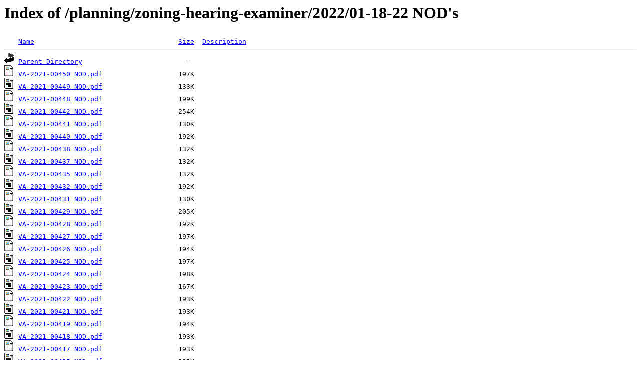

--- FILE ---
content_type: text/html;charset=ISO-8859-1
request_url: https://documents.cabq.gov/planning/zoning-hearing-examiner/2022/01-18-22%20NOD's/?C=N;O=D
body_size: 4792
content:
<!DOCTYPE HTML PUBLIC "-//W3C//DTD HTML 3.2 Final//EN">
<html>
 <head>
  <title>Index of /planning/zoning-hearing-examiner/2022/01-18-22 NOD's</title>
 </head>
 <body>
<h1>Index of /planning/zoning-hearing-examiner/2022/01-18-22 NOD's</h1>
<pre><img src="/icons/blank.gif" alt="Icon "> <a href="?C=N;O=A">Name</a>                                    <a href="?C=S;O=A">Size</a>  <a href="?C=D;O=A">Description</a><hr><img src="/icons/back.gif" alt="[PARENTDIR]"> <a href="/planning/zoning-hearing-examiner/2022/">Parent Directory</a>                          -   
<img src="/icons/layout.gif" alt="[   ]"> <a href="VA-2021-00450%20NOD.pdf">VA-2021-00450 NOD.pdf</a>                   197K  
<img src="/icons/layout.gif" alt="[   ]"> <a href="VA-2021-00449%20NOD.pdf">VA-2021-00449 NOD.pdf</a>                   133K  
<img src="/icons/layout.gif" alt="[   ]"> <a href="VA-2021-00448%20NOD.pdf">VA-2021-00448 NOD.pdf</a>                   199K  
<img src="/icons/layout.gif" alt="[   ]"> <a href="VA-2021-00442%20NOD.pdf">VA-2021-00442 NOD.pdf</a>                   254K  
<img src="/icons/layout.gif" alt="[   ]"> <a href="VA-2021-00441%20NOD.pdf">VA-2021-00441 NOD.pdf</a>                   130K  
<img src="/icons/layout.gif" alt="[   ]"> <a href="VA-2021-00440%20NOD.pdf">VA-2021-00440 NOD.pdf</a>                   192K  
<img src="/icons/layout.gif" alt="[   ]"> <a href="VA-2021-00438%20NOD.pdf">VA-2021-00438 NOD.pdf</a>                   132K  
<img src="/icons/layout.gif" alt="[   ]"> <a href="VA-2021-00437%20NOD.pdf">VA-2021-00437 NOD.pdf</a>                   132K  
<img src="/icons/layout.gif" alt="[   ]"> <a href="VA-2021-00435%20NOD.pdf">VA-2021-00435 NOD.pdf</a>                   132K  
<img src="/icons/layout.gif" alt="[   ]"> <a href="VA-2021-00432%20NOD.pdf">VA-2021-00432 NOD.pdf</a>                   192K  
<img src="/icons/layout.gif" alt="[   ]"> <a href="VA-2021-00431%20NOD.pdf">VA-2021-00431 NOD.pdf</a>                   130K  
<img src="/icons/layout.gif" alt="[   ]"> <a href="VA-2021-00429%20NOD.pdf">VA-2021-00429 NOD.pdf</a>                   205K  
<img src="/icons/layout.gif" alt="[   ]"> <a href="VA-2021-00428%20NOD.pdf">VA-2021-00428 NOD.pdf</a>                   192K  
<img src="/icons/layout.gif" alt="[   ]"> <a href="VA-2021-00427%20NOD.pdf">VA-2021-00427 NOD.pdf</a>                   197K  
<img src="/icons/layout.gif" alt="[   ]"> <a href="VA-2021-00426%20NOD.pdf">VA-2021-00426 NOD.pdf</a>                   194K  
<img src="/icons/layout.gif" alt="[   ]"> <a href="VA-2021-00425%20NOD.pdf">VA-2021-00425 NOD.pdf</a>                   197K  
<img src="/icons/layout.gif" alt="[   ]"> <a href="VA-2021-00424%20NOD.pdf">VA-2021-00424 NOD.pdf</a>                   198K  
<img src="/icons/layout.gif" alt="[   ]"> <a href="VA-2021-00423%20NOD.pdf">VA-2021-00423 NOD.pdf</a>                   167K  
<img src="/icons/layout.gif" alt="[   ]"> <a href="VA-2021-00422%20NOD.pdf">VA-2021-00422 NOD.pdf</a>                   193K  
<img src="/icons/layout.gif" alt="[   ]"> <a href="VA-2021-00421%20NOD.pdf">VA-2021-00421 NOD.pdf</a>                   193K  
<img src="/icons/layout.gif" alt="[   ]"> <a href="VA-2021-00419%20NOD.pdf">VA-2021-00419 NOD.pdf</a>                   194K  
<img src="/icons/layout.gif" alt="[   ]"> <a href="VA-2021-00418%20NOD.pdf">VA-2021-00418 NOD.pdf</a>                   193K  
<img src="/icons/layout.gif" alt="[   ]"> <a href="VA-2021-00417%20NOD.pdf">VA-2021-00417 NOD.pdf</a>                   193K  
<img src="/icons/layout.gif" alt="[   ]"> <a href="VA-2021-00415%20NOD.pdf">VA-2021-00415 NOD.pdf</a>                   195K  
<img src="/icons/layout.gif" alt="[   ]"> <a href="VA-2021-00414%20NOD.pdf">VA-2021-00414 NOD.pdf</a>                   194K  
<img src="/icons/layout.gif" alt="[   ]"> <a href="VA-2021-00413%20NOD.pdf">VA-2021-00413 NOD.pdf</a>                   134K  
<img src="/icons/layout.gif" alt="[   ]"> <a href="VA-2021-00401%20NOD.pdf">VA-2021-00401 NOD.pdf</a>                   197K  
<img src="/icons/layout.gif" alt="[   ]"> <a href="VA-2021-00388%20NOD.pdf">VA-2021-00388 NOD.pdf</a>                   193K  
<img src="/icons/layout.gif" alt="[   ]"> <a href="VA-2021-00383%20NOD.pdf">VA-2021-00383 NOD.pdf</a>                   213K  
<img src="/icons/layout.gif" alt="[   ]"> <a href="VA-2021-00382%20NOD.pdf">VA-2021-00382 NOD.pdf</a>                   214K  
<img src="/icons/layout.gif" alt="[   ]"> <a href="VA-2021-00360%20NOD.pdf">VA-2021-00360 NOD.pdf</a>                   201K  
<img src="/icons/layout.gif" alt="[   ]"> <a href="VA-2021-00359%20NOD.pdf">VA-2021-00359 NOD.pdf</a>                   194K  
<img src="/icons/layout.gif" alt="[   ]"> <a href="01-18-22%20ZHE%20Action%20Sheet.pdf">01-18-22 ZHE Action Sheet.pdf</a>           289K  
<hr></pre>
</body></html>
